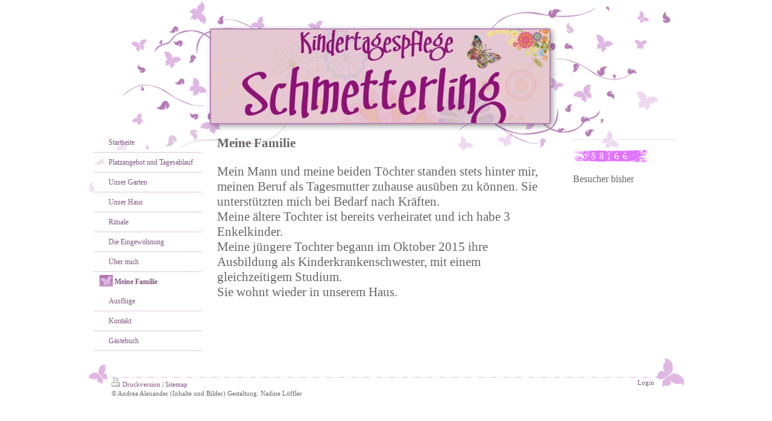

--- FILE ---
content_type: text/html; charset=UTF-8
request_url: https://www.tagespflege-schmetterling.de/%C3%BCber-mich-1/meine-familie/
body_size: 5149
content:
<!DOCTYPE html>
<html lang="de"  ><head prefix="og: http://ogp.me/ns# fb: http://ogp.me/ns/fb# business: http://ogp.me/ns/business#">
    <meta http-equiv="Content-Type" content="text/html; charset=utf-8"/>
    <meta name="generator" content="IONOS MyWebsite"/>
        
    <link rel="dns-prefetch" href="//cdn.website-start.de/"/>
    <link rel="dns-prefetch" href="//103.mod.mywebsite-editor.com"/>
    <link rel="dns-prefetch" href="https://103.sb.mywebsite-editor.com/"/>
    <link rel="shortcut icon" href="//cdn.website-start.de/favicon.ico"/>
        <title>Kindertagespflege Schmetterling - Meine Familie</title>
    
    

<meta name="format-detection" content="telephone=no"/>
        <meta name="keywords" content="Über mich, Hobby, Fotos"/>
            <meta name="description" content="Ich bin Andrea Alexander aus Mühlheim am Main und erzähle euch auf dieser Webseite ein paar Geschichten aus meinem Leben."/>
            <meta name="robots" content="index,follow"/>
        <link href="https://www.tagespflege-schmetterling.de/s/style/layout.css?1691590742" rel="stylesheet" type="text/css"/>
    <link href="https://www.tagespflege-schmetterling.de/s/style/main.css?1691590742" rel="stylesheet" type="text/css"/>
    <link href="https://www.tagespflege-schmetterling.de/s/style/font.css?1691590742" rel="stylesheet" type="text/css"/>
    <link href="//cdn.website-start.de/app/cdn/min/group/web.css?1763478093678" rel="stylesheet" type="text/css"/>
<link href="//cdn.website-start.de/app/cdn/min/moduleserver/css/de_DE/common,counter,shoppingbasket?1763478093678" rel="stylesheet" type="text/css"/>
    <link href="https://103.sb.mywebsite-editor.com/app/logstate2-css.php?site=452118497&amp;t=1769458556" rel="stylesheet" type="text/css"/>

<script type="text/javascript">
    /* <![CDATA[ */
var stagingMode = '';
    /* ]]> */
</script>
<script src="https://103.sb.mywebsite-editor.com/app/logstate-js.php?site=452118497&amp;t=1769458556"></script>
    <script type="text/javascript">
    /* <![CDATA[ */
    var systemurl = 'https://103.sb.mywebsite-editor.com/';
    var webPath = '/';
    var proxyName = '';
    var webServerName = 'www.tagespflege-schmetterling.de';
    var sslServerUrl = 'https://www.tagespflege-schmetterling.de';
    var nonSslServerUrl = 'http://www.tagespflege-schmetterling.de';
    var webserverProtocol = 'http://';
    var nghScriptsUrlPrefix = '//103.mod.mywebsite-editor.com';
    var sessionNamespace = 'DIY_SB';
    var jimdoData = {
        cdnUrl:  '//cdn.website-start.de/',
        messages: {
            lightBox: {
    image : 'Bild',
    of: 'von'
}

        },
        isTrial: 0,
        pageId: 925219163    };
    var script_basisID = "452118497";

    diy = window.diy || {};
    diy.web = diy.web || {};

        diy.web.jsBaseUrl = "//cdn.website-start.de/s/build/";

    diy.context = diy.context || {};
    diy.context.type = diy.context.type || 'web';
    /* ]]> */
</script>

<script type="text/javascript" src="//cdn.website-start.de/app/cdn/min/group/web.js?1763478093678" crossorigin="anonymous"></script><script type="text/javascript" src="//cdn.website-start.de/s/build/web.bundle.js?1763478093678" crossorigin="anonymous"></script><script src="//cdn.website-start.de/app/cdn/min/moduleserver/js/de_DE/common,counter,shoppingbasket?1763478093678"></script>
<script type="text/javascript" src="https://cdn.website-start.de/proxy/apps/static/resource/dependencies/"></script><script type="text/javascript">
                    if (typeof require !== 'undefined') {
                        require.config({
                            waitSeconds : 10,
                            baseUrl : 'https://cdn.website-start.de/proxy/apps/static/js/'
                        });
                    }
                </script><script type="text/javascript" src="//cdn.website-start.de/app/cdn/min/group/pfcsupport.js?1763478093678" crossorigin="anonymous"></script>    <meta property="og:type" content="business.business"/>
    <meta property="og:url" content="https://www.tagespflege-schmetterling.de/über-mich-1/meine-familie/"/>
    <meta property="og:title" content="Kindertagespflege Schmetterling - Meine Familie"/>
            <meta property="og:description" content="Ich bin Andrea Alexander aus Mühlheim am Main und erzähle euch auf dieser Webseite ein paar Geschichten aus meinem Leben."/>
                <meta property="og:image" content="https://www.tagespflege-schmetterling.de/s/img/emotionheader.jpg"/>
        <meta property="business:contact_data:country_name" content="Deutschland"/>
    
    
    
    
    
    
    
    
</head>


<body class="body diyBgActive  cc-pagemode-default diy-market-de_DE" data-pageid="925219163" id="page-925219163">
    
    <div class="diyw">
        
<div id="container">
	<div id="schmetterlinge"></div>	
	<div id="inner_container">	
		<div id="header">
			<div id="emotion">
<style type="text/css" media="all">
.diyw div#emotion-header {
        max-width: 561px;
        max-height: 155px;
                background: #EEEEEE;
    }

.diyw div#emotion-header-title-bg {
    left: 0%;
    top: 68%;
    width: 100%;
    height: 14%;

    background-color: #FFFFFF;
    opacity: 0.50;
    filter: alpha(opacity = 50);
    display: none;}
.diyw img#emotion-header-logo {
    left: 1.00%;
    top: 0.00%;
    background: transparent;
                border: 1px solid #CCCCCC;
        padding: 0px;
                display: none;
    }

.diyw div#emotion-header strong#emotion-header-title {
    left: 8%;
    top: 67%;
    color: #000000;
    display: none;    font: normal normal 24px/120% Helvetica, 'Helvetica Neue', 'Trebuchet MS', sans-serif;
}

.diyw div#emotion-no-bg-container{
    max-height: 155px;
}

.diyw div#emotion-no-bg-container .emotion-no-bg-height {
    margin-top: 27.63%;
}
</style>
<div id="emotion-header" data-action="loadView" data-params="active" data-imagescount="1">
            <img src="https://www.tagespflege-schmetterling.de/s/img/emotionheader.jpg?1347868267.561px.155px" id="emotion-header-img" alt=""/>
            
        <div id="ehSlideshowPlaceholder">
            <div id="ehSlideShow">
                <div class="slide-container">
                                        <div style="background-color: #EEEEEE">
                            <img src="https://www.tagespflege-schmetterling.de/s/img/emotionheader.jpg?1347868267.561px.155px" alt=""/>
                        </div>
                                    </div>
            </div>
        </div>


        <script type="text/javascript">
        //<![CDATA[
                diy.module.emotionHeader.slideShow.init({ slides: [{"url":"https:\/\/www.tagespflege-schmetterling.de\/s\/img\/emotionheader.jpg?1347868267.561px.155px","image_alt":"","bgColor":"#EEEEEE"}] });
        //]]>
        </script>

    
            
        
            
    
    
    
    <script type="text/javascript">
    //<![CDATA[
    (function ($) {
        function enableSvgTitle() {
                        var titleSvg = $('svg#emotion-header-title-svg'),
                titleHtml = $('#emotion-header-title'),
                emoWidthAbs = 561,
                emoHeightAbs = 155,
                offsetParent,
                titlePosition,
                svgBoxWidth,
                svgBoxHeight;

                        if (titleSvg.length && titleHtml.length) {
                offsetParent = titleHtml.offsetParent();
                titlePosition = titleHtml.position();
                svgBoxWidth = titleHtml.width();
                svgBoxHeight = titleHtml.height();

                                titleSvg.get(0).setAttribute('viewBox', '0 0 ' + svgBoxWidth + ' ' + svgBoxHeight);
                titleSvg.css({
                   left: Math.roundTo(100 * titlePosition.left / offsetParent.width(), 3) + '%',
                   top: Math.roundTo(100 * titlePosition.top / offsetParent.height(), 3) + '%',
                   width: Math.roundTo(100 * svgBoxWidth / emoWidthAbs, 3) + '%',
                   height: Math.roundTo(100 * svgBoxHeight / emoHeightAbs, 3) + '%'
                });

                titleHtml.css('visibility','hidden');
                titleSvg.css('visibility','visible');
            }
        }

        
            var posFunc = function($, overrideSize) {
                var elems = [], containerWidth, containerHeight;
                                    elems.push({
                        selector: '#emotion-header-title',
                        overrideSize: true,
                        horPos: 12,
                        vertPos: 77                    });
                    lastTitleWidth = $('#emotion-header-title').width();
                                                elems.push({
                    selector: '#emotion-header-title-bg',
                    horPos: 0,
                    vertPos: 78                });
                                
                containerWidth = parseInt('561');
                containerHeight = parseInt('155');

                for (var i = 0; i < elems.length; ++i) {
                    var el = elems[i],
                        $el = $(el.selector),
                        pos = {
                            left: el.horPos,
                            top: el.vertPos
                        };
                    if (!$el.length) continue;
                    var anchorPos = $el.anchorPosition();
                    anchorPos.$container = $('#emotion-header');

                    if (overrideSize === true || el.overrideSize === true) {
                        anchorPos.setContainerSize(containerWidth, containerHeight);
                    } else {
                        anchorPos.setContainerSize(null, null);
                    }

                    var pxPos = anchorPos.fromAnchorPosition(pos),
                        pcPos = anchorPos.toPercentPosition(pxPos);

                    var elPos = {};
                    if (!isNaN(parseFloat(pcPos.top)) && isFinite(pcPos.top)) {
                        elPos.top = pcPos.top + '%';
                    }
                    if (!isNaN(parseFloat(pcPos.left)) && isFinite(pcPos.left)) {
                        elPos.left = pcPos.left + '%';
                    }
                    $el.css(elPos);
                }

                // switch to svg title
                enableSvgTitle();
            };

                        var $emotionImg = jQuery('#emotion-header-img');
            if ($emotionImg.length > 0) {
                // first position the element based on stored size
                posFunc(jQuery, true);

                // trigger reposition using the real size when the element is loaded
                var ehLoadEvTriggered = false;
                $emotionImg.one('load', function(){
                    posFunc(jQuery);
                    ehLoadEvTriggered = true;
                                        diy.module.emotionHeader.slideShow.start();
                                    }).each(function() {
                                        if(this.complete || typeof this.complete === 'undefined') {
                        jQuery(this).load();
                    }
                });

                                noLoadTriggeredTimeoutId = setTimeout(function() {
                    if (!ehLoadEvTriggered) {
                        posFunc(jQuery);
                    }
                    window.clearTimeout(noLoadTriggeredTimeoutId)
                }, 5000);//after 5 seconds
            } else {
                jQuery(function(){
                    posFunc(jQuery);
                });
            }

                        if (jQuery.isBrowser && jQuery.isBrowser.ie8) {
                var longTitleRepositionCalls = 0;
                longTitleRepositionInterval = setInterval(function() {
                    if (lastTitleWidth > 0 && lastTitleWidth != jQuery('#emotion-header-title').width()) {
                        posFunc(jQuery);
                    }
                    longTitleRepositionCalls++;
                    // try this for 5 seconds
                    if (longTitleRepositionCalls === 5) {
                        window.clearInterval(longTitleRepositionInterval);
                    }
                }, 1000);//each 1 second
            }

            }(jQuery));
    //]]>
    </script>

    </div>
</div>
		</div>	
		<div class="wrapper">
			<div id="navigation">
				<div class="gutter"><div class="webnavigation"><ul id="mainNav1" class="mainNav1"><li class="navTopItemGroup_1"><a data-page-id="925199115" href="https://www.tagespflege-schmetterling.de/" class="level_1"><span>Startseite</span></a></li><li class="navTopItemGroup_2"><a data-page-id="925199127" href="https://www.tagespflege-schmetterling.de/platzangebot-und-tagesablauf/" class="level_1"><span>Platzangebot und Tagesablauf</span></a></li><li class="navTopItemGroup_3"><a data-page-id="925201446" href="https://www.tagespflege-schmetterling.de/unser-garten/" class="level_1"><span>Unser Garten</span></a></li><li class="navTopItemGroup_4"><a data-page-id="925199132" href="https://www.tagespflege-schmetterling.de/unser-haus/" class="level_1"><span>Unser Haus</span></a></li><li class="navTopItemGroup_5"><a data-page-id="925199133" href="https://www.tagespflege-schmetterling.de/rituale/" class="level_1"><span>Rituale</span></a></li><li class="navTopItemGroup_6"><a data-page-id="925199173" href="https://www.tagespflege-schmetterling.de/die-eingewöhnung/" class="level_1"><span>Die Eingewöhnung</span></a></li><li class="navTopItemGroup_7"><a data-page-id="925199174" href="https://www.tagespflege-schmetterling.de/über-mich-1/" class="parent level_1"><span>Über mich</span></a></li><li><ul id="mainNav2" class="mainNav2"><li class="navTopItemGroup_7"><a data-page-id="925219163" href="https://www.tagespflege-schmetterling.de/über-mich-1/meine-familie/" class="current level_2"><span>Meine Familie</span></a></li></ul></li><li class="navTopItemGroup_8"><a data-page-id="925199175" href="https://www.tagespflege-schmetterling.de/ausflüge/" class="level_1"><span>Ausflüge</span></a></li><li class="navTopItemGroup_9"><a data-page-id="925219164" href="https://www.tagespflege-schmetterling.de/kontakt/" class="level_1"><span>Kontakt</span></a></li><li class="navTopItemGroup_10"><a data-page-id="925219165" href="https://www.tagespflege-schmetterling.de/gästebuch/" class="level_1"><span>Gästebuch</span></a></li></ul></div>	</div>
			</div>	
			
			<div id="content">		
				<div class="gutter">
					
        <div id="content_area">
        	<div id="content_start"></div>
        	
        
        <div id="matrix_1026081222" class="sortable-matrix" data-matrixId="1026081222"><div class="n module-type-text diyfeLiveArea "> <p><strong><span style="line-height: 115%; font-size: 16pt;">Meine Familie</span></strong></p>
<p> </p>
<p><span style="line-height: 115%; font-size: 16pt;">Mein Mann und meine beiden Töchter standen stets hinter mir, meinen Beruf als Tagesmutter zuhause ausüben zu können. Sie unterstützten mich bei
Bedarf nach Kräften.</span></p>
<p><span style="line-height: 115%; font-size: 16pt;">Meine ältere Tochter ist bereits verheiratet und ich habe 3 Enkelkinder.</span></p>
<p><span style="line-height: 115%; font-size: 16pt;">Meine jüngere Tochter begann im Oktober 2015 ihre Ausbildung als Kinderkrankenschwester, mit einem gleichzeitigem Studium.</span></p>
<p><span style="line-height: 115%; font-size: 16pt;">Sie wohnt wieder in unserem Haus.</span></p>
<p> </p>
<p>﻿</p> </div></div>
        
        
        </div>
				</div>	
			</div>
			
			<div id="sidebar">		
				<div class="gutter">
					<div id="matrix_1026062081" class="sortable-matrix" data-matrixId="1026062081"><div class="n module-type-hr diyfeLiveArea "> <div style="padding: 0px 0px">
    <div class="hr"></div>
</div>
 </div><div class="n module-type-remoteModule-counter diyfeLiveArea ">             <div id="modul_5791120058_content"><div id="NGH5791120058_" class="counter apsinth-clear">
		<div class="ngh-counter ngh-counter-skin-playful_05g" style="height:23px"><div class="char" style="width:27px;height:23px"></div><div class="char" style="background-position:-79px 0px;width:14px;height:23px"></div><div class="char" style="background-position:-120px 0px;width:13px;height:23px"></div><div class="char" style="background-position:-27px 0px;width:11px;height:23px"></div><div class="char" style="background-position:-93px 0px;width:14px;height:23px"></div><div class="char" style="background-position:-93px 0px;width:14px;height:23px"></div><div class="char" style="background-position:-270px 0px;width:31px;height:23px"></div></div>		<div class="apsinth-clear"></div>
</div>
</div><script>/* <![CDATA[ */var __NGHModuleInstanceData5791120058 = __NGHModuleInstanceData5791120058 || {};__NGHModuleInstanceData5791120058.server = 'http://103.mod.mywebsite-editor.com';__NGHModuleInstanceData5791120058.data_web = {"content":158166};var m = mm[5791120058] = new Counter(5791120058,36620,'counter');if (m.initView_main != null) m.initView_main();/* ]]> */</script>
         </div><div class="n module-type-text diyfeLiveArea "> <p>Besucher bisher</p> </div></div>
				</div>
			</div>
			<div class="c"></div>		
			<div id="footer">
				<div class="gutter"><div id="contentfooter">
    <div class="leftrow">
                    <a rel="nofollow" href="javascript:PopupFenster('https://www.tagespflege-schmetterling.de/über-mich-1/meine-familie/?print=1');"><img class="inline" height="14" width="18" src="//cdn.website-start.de/s/img/cc/printer.gif" alt=""/>Druckversion</a> <span class="footer-separator">|</span>
                <a href="https://www.tagespflege-schmetterling.de/sitemap/">Sitemap</a>
                        <br/> © Andrea Alexander (Inhalte und Bilder) Gestaltung: Nadine Löffler
            </div>
    <script type="text/javascript">
        window.diy.ux.Captcha.locales = {
            generateNewCode: 'Neuen Code generieren',
            enterCode: 'Bitte geben Sie den Code ein'
        };
        window.diy.ux.Cap2.locales = {
            generateNewCode: 'Neuen Code generieren',
            enterCode: 'Bitte geben Sie den Code ein'
        };
    </script>
    <div class="rightrow">
                    <span class="loggedout">
                <a rel="nofollow" id="login" href="https://login.1and1-editor.com/452118497/www.tagespflege-schmetterling.de/de?pageId=925219163">
                    Login                </a>
            </span>
                
                <span class="loggedin">
            <a rel="nofollow" id="logout" href="https://103.sb.mywebsite-editor.com/app/cms/logout.php">Logout</a> <span class="footer-separator">|</span>
            <a rel="nofollow" id="edit" href="https://103.sb.mywebsite-editor.com/app/452118497/925219163/">Seite bearbeiten</a>
        </span>
    </div>
</div>
            <div id="loginbox" class="hidden">
                <script type="text/javascript">
                    /* <![CDATA[ */
                    function forgotpw_popup() {
                        var url = 'https://passwort.1und1.de/xml/request/RequestStart';
                        fenster = window.open(url, "fenster1", "width=600,height=400,status=yes,scrollbars=yes,resizable=yes");
                        // IE8 doesn't return the window reference instantly or at all.
                        // It may appear the call failed and fenster is null
                        if (fenster && fenster.focus) {
                            fenster.focus();
                        }
                    }
                    /* ]]> */
                </script>
                                <img class="logo" src="//cdn.website-start.de/s/img/logo.gif" alt="IONOS" title="IONOS"/>

                <div id="loginboxOuter"></div>
            </div>
        
</div>
			</div>
		
		</div>
		<div class="c"></div>	
	</div>
</div>

				


    </div>

    
    </body>


<!-- rendered at Wed, 07 Jan 2026 15:41:26 +0100 -->
</html>


--- FILE ---
content_type: text/css
request_url: https://www.tagespflege-schmetterling.de/s/style/layout.css?1691590742
body_size: 1115
content:

body .diyw 
{
	text-align: center;
}


.diyw div#schmetterlinge{
	width: 990px;
	height: 350px;
	position: absolute;
	padding: 0;
	text-align: left;
	margin: 0 auto;
	filter: progid:DXImageTransform.Microsoft.AlphaImageLoader(sizingMethod='image', src='https://www.tagespflege-schmetterling.de/s/img/bg_header.png');
}

html>body .diyw div#schmetterlinge {
	background: url('https://www.tagespflege-schmetterling.de/s/img/bg_header.png') no-repeat 0 0;
}

.diyw div#container {
	width: 990px;
	text-align: left;
	margin: 0 auto;
	top: 0;
	padding-top: 0px;
	padding-bottom: 30px;
}


html>body .diyw div#inner_container {
	position: relative;
}

.diyw div#header  {
	height: 210px;
	position: relative;
}

.diyw div#header #emotion  {
	position: absolute;
	left: 205px;
	top: 49px;
	width:561px
}

.diyw div#navigation {
	width: 200px;
	float: left;
	margin: 0;
	padding: 0;
	z-index: 4;
}

.diyw div#content {
	width: 570px;
	float: left;
	margin: 0;
	z-index: 3;
}

.diyw div#sidebar {
	width: 200px;
	float: right;
	margin: 0;
}




.diyw div#footer {
	width: 990px;
	min-height: 80px;
}

html>body .diyw div#footer{
	background: url('https://www.tagespflege-schmetterling.de/s/img/footer.png') no-repeat 0 0;
}
	
.diyw div#contentfooter a, 
.diyw div#contentfooter {
	text-decoration: none;
}


.diyw div#content .gutter 	{
	padding: 10px;
}
 
.diyw div#navigation .gutter 	{
	padding: 10px;
}
 
.diyw div#sidebar .gutter 	{
	padding: 10px;
}

.diyw div#footer .gutter 		{
	padding: 35px 50px 0px 40px;
}


.diyw ul.mainNav1 {
	margin: 0;
	padding: 0;
	list-style-type: none;
	line-height: 100%;
}

.diyw ul.mainNav1 li,
.diyw ul.mainNav2 li,
.diyw ul.mainNav3 li {
	padding: 0;
	margin: 0;
	list-style-type: none;
	display: inline;
}

.diyw ul.mainNav1 li a {
	display: block;
	padding: 8px 5px 8px 25px;
	border-bottom: 1px solid #DFC5DF;
	margin: 0;
	text-decoration: none;
	font-size: 12px;
	font-weight: normal;
}

.diyw ul.mainNav1 li a.current {
	font-weight: bold;
}

.diyw ul.mainNav1 li a.current {
	background: url('https://www.tagespflege-schmetterling.de/s/img/navi_h2.png') no-repeat 0 5px;
}

.diyw ul.mainNav2 li a.current {
	background: url('https://www.tagespflege-schmetterling.de/s/img/navi_h2.png') no-repeat 10px 5px;
}

.diyw ul.mainNav3 li a.current {
	background: url('https://www.tagespflege-schmetterling.de/s/img/navi_h2.png') no-repeat 20px 5px;
}


.diyw ul.mainNav2,
.diyw ul.mainNav3 {
	margin: 0;
	padding: 0;
	list-style-type: none;
	line-height: 100%;
	border: none;
}

.diyw ul.mainNav2 li a,
.diyw ul.mainNav3 li a {
	display: block;
	font-weight: normal;
	margin: 0;
	border: none;
}

.diyw ul.mainNav2 li a {
	padding: 8px 5px 8px 35px;
}

.diyw ul.mainNav3 li a {
	padding: 8px 5px 8px 45px;
}

.diyw ul.mainNav2 li a.current,
.diyw ul.mainNav3 li a.current {
	font-weight: bold;
}


html .diyw .ewoao_rss_article_foot {
	color: #444;
}



body .diyw
{
	font: normal 11px/140% Verdana, Arial, Helvetica, sans-serif;
	color: #666666;
}
 .diyw p, .diyw table, .diyw td {
	font: normal 11px/140% Verdana, Arial, Helvetica, sans-serif;
	color: #666666;
}

.diyw h1 {
	font: bold 14px/140% Verdana, Arial, Helvetica, sans-serif;
	color: #000000;
}

.diyw h2 {
	font: bold 12px/140% Verdana, Arial, Helvetica, sans-serif;
	color: #666666;
}


.diyw a.trackbackUrl, 
.diyw a.trackbackUrl:link,
.diyw a.trackbackUrl:visited,
.diyw a.trackbackUrl:hover,
.diyw a.trackbackUrl:active {
	background: #EEEEEE none repeat scroll 0% 0%;
	border: 1px solid black;
	color: #333333;
	padding: 2px;
	text-decoration: none;
}

.diyw a:link,
.diyw a:visited {
	text-decoration: underline; 
	color: #7F567F;
}

.diyw a:active, 
.diyw a:hover {
	text-decoration: none; 
	color: #7F567F;
}

.diyw div.hr {
	border-bottom-style: dotted;
	border-bottom-width: 1px; 
	border-color: #CCCCCC;
	height: 1px;
}
 
.diyw .altcolor,
.diyw .altcolor p {
	color: #000000;
}

.diyw .altcolor h1 {
	color: #000000;
}

.diyw .altcolor h2 {
	color: #000000;
}

.diyw .altcolor a:link,
.diyw .altcolor a:visited {
	color: #000000;
}

.diyw .altcolor a:active, 
.diyw .altcolor a:hover {
	color: #000000;
}

.diyw .altcolor div.hr {
	border-color: #000000;
}


--- FILE ---
content_type: text/css
request_url: https://www.tagespflege-schmetterling.de/s/style/font.css?1691590742
body_size: 286
content:
@charset "utf-8";

body .diyw {}

html body .diyw, html .diyw p, html .diyw table, html .diyw td
{
	font:normal 16px/140% "Times New Roman", Times, serif;
	color:#666666;
}

html .diyw h1
{
	font:bold 16px/140% "Times New Roman", Times, serif;
	color:#000000;
	
}

html .diyw h2
{
	font:bold 16px/140% "Times New Roman", Times, serif;
	color:#666666;
	
}

/* Blog */

.diyw a.trackbackUrl, 
.diyw a.trackbackUrl:link,
.diyw a.trackbackUrl:visited,
.diyw a.trackbackUrl:hover,
.diyw a.trackbackUrl:active
{
	background:#EEEEEE none repeat scroll 0% 0%;
	border:1px solid black;
	color:#333333;
	padding:2px;
	text-decoration:none;
}

.diyw a:link,
.diyw a:visited
{
	text-decoration: underline; /* fix */
	color:#7f567f; 
}

.diyw a:active, 
.diyw a:hover
{
	text-decoration:none; /* fix */
	color: #7f567f;
}

html .diyw div.hr
{
	border-bottom-style:dotted;
	border-bottom-width:1px; /* fix */
	border-color: #cccccc;
	height: 1px;
}